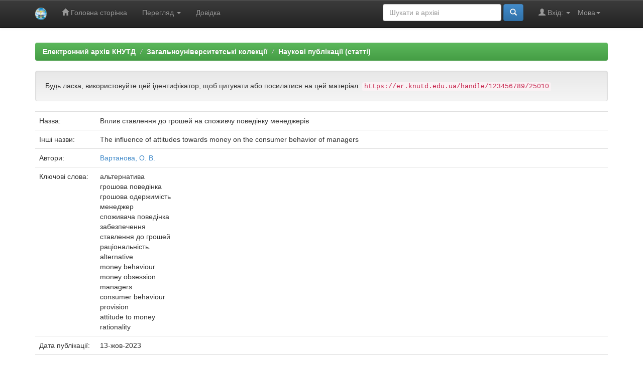

--- FILE ---
content_type: text/html;charset=UTF-8
request_url: https://er.knutd.edu.ua/handle/123456789/25010
body_size: 27891
content:


















<!DOCTYPE html>
<html>
    <head>
        <title>Електронний архів КНУТД: Вплив ставлення до грошей на споживчу поведінку менеджерів</title>
        <meta http-equiv="Content-Type" content="text/html; charset=UTF-8" />
        <meta name="Generator" content="DSpace 5.8" />
        <meta name="viewport" content="width=device-width, initial-scale=1.0">
        <link rel="shortcut icon" href="/favicon.ico" type="image/x-icon"/>
	    <link rel="stylesheet" href="/static/css/jquery-ui-1.10.3.custom/redmond/jquery-ui-1.10.3.custom.css" type="text/css" />
	    <link rel="stylesheet" href="/static/css/bootstrap/bootstrap.min.css" type="text/css" />
	    <link rel="stylesheet" href="/static/css/bootstrap/bootstrap-theme.min.css" type="text/css" />
	    <link rel="stylesheet" href="/static/css/bootstrap/dspace-theme.css" type="text/css" />

        <link rel="search" type="application/opensearchdescription+xml" href="/open-search/description.xml" title="DSpace"/>


<link rel="schema.DCTERMS" href="http://purl.org/dc/terms/" />
<link rel="schema.DC" href="http://purl.org/dc/elements/1.1/" />
<meta name="DC.creator" content="Вартанова, О. В." />
<meta name="DCTERMS.dateAccepted" content="2023-11-07T12:53:18Z" scheme="DCTERMS.W3CDTF" />
<meta name="DCTERMS.available" content="2023-11-07T12:53:18Z" scheme="DCTERMS.W3CDTF" />
<meta name="DCTERMS.issued" content="2023-10-13" scheme="DCTERMS.W3CDTF" />
<meta name="DCTERMS.bibliographicCitation" content="Вартанова О. В. Вплив ставлення до грошей на споживчу поведінку менеджерів / О. В. Вартанова // Таврійський науковий вісник. Серія: Економіка. – 2023. – Вип. 17. – С. 85-92." xml:lang="uk" />
<meta name="DC.identifier" content="2708-0366 (print)" xml:lang="uk" />
<meta name="DC.identifier" content="2708-0374 (online)" xml:lang="uk" />
<meta name="DC.identifier" content="https://er.knutd.edu.ua/handle/123456789/25010" scheme="DCTERMS.URI" />
<meta name="DCTERMS.abstract" content="Досліджено особистісні фактори споживчої поведінки менеджерів, як-от: економність, раціональність розподілу коштів, гнучкість у виборі товарів, купівля як отримання бажаного. Виявлено, що більшість менеджерів раціонально розподіляють кошти, є гнучкими у виборі товарів, здійснюють покупки з метою задоволення бажань, демонструють високий рівень орієнтації на думку інших. Встановлено, що на споживчу поведінку менеджерів істотно впливає ставлення до грошей та грошова поведінка, що підтверджують результати кореляційного аналізу. За результатами опитування менеджери демонструють середній рівень грошової поведінки, а саме, таких факторів, як: грошова одержимість, гроші як влада, економність, неадекватна поведінка з грошима." xml:lang="uk" />
<meta name="DCTERMS.abstract" content="The article is devoted to topical issues related to determining the impact of attitudes toward money and monetary behavior on aspects of managers' consumption behavior. Consumer be- havior is considered as an organized form of activity aimed at meeting actual needs through the search for necessary goods and funds, choosing the optimal alternative and organizing the procedure of socio-economic exchange. From the point of view of the convergence of various fields of science and practice, consumer behavior can be defined as the conscious or unconscious behavior of an economic subject, aimed at satisfying one's own rational or irrational motives, needs and desires and determined by personal psycho-emotional factors and features of thinking, which is aimed at choosing the best alternative from the individual's point of view and conscious rejection of others. Personal factors of consumer behavior of managers were studied, such as: thrift, rationality of allocation of funds, flexibility in the choice of goods, buying as a means of obtaining what is desired. It was found that the majority of managers rationally allocate funds, are flexible in choosing goods, make purchases to satisfy their desires, and demonstrate a high level of orientation towards the opinion of others. It was established that the consumer behavior of managers is significantly influenced by the attitude to money and monetary behavior, which confirms the results of the correlation analysis. According to the results of the survey, managers demonstrate an average level of money behavior, such factors as: money obsession, money as power, frugality, inadequate money behavior. Based on the results of the study, it was determined that most managers rationally allocate funds, are flexible in choosing goods, make purchases to satisfy their desires, and demonstrate a high level of orientation to the opinion of others. The financial behavior of managers and their attitude to money significantly affect their consumer behavior, in particular, such aspects of its manifestation as: rational distribution of money, orientation to the opinions of others, flexibility in the choice of goods and purchase as obtaining what is desired, which is confirmed by the conducted correlation analysis." xml:lang="uk" />
<meta name="DC.language" content="uk" xml:lang="uk" scheme="DCTERMS.RFC1766" />
<meta name="DC.subject" content="альтернатива" xml:lang="uk" />
<meta name="DC.subject" content="грошова поведінка" xml:lang="uk" />
<meta name="DC.subject" content="грошова одержимість" xml:lang="uk" />
<meta name="DC.subject" content="менеджер" xml:lang="uk" />
<meta name="DC.subject" content="споживача поведінка" xml:lang="uk" />
<meta name="DC.subject" content="забезпечення" xml:lang="uk" />
<meta name="DC.subject" content="ставлення до грошей" xml:lang="uk" />
<meta name="DC.subject" content="раціональність." xml:lang="uk" />
<meta name="DC.subject" content="alternative" xml:lang="uk" />
<meta name="DC.subject" content="money behaviour" xml:lang="uk" />
<meta name="DC.subject" content="money obsession" xml:lang="uk" />
<meta name="DC.subject" content="managers" xml:lang="uk" />
<meta name="DC.subject" content="consumer behaviour" xml:lang="uk" />
<meta name="DC.subject" content="provision" xml:lang="uk" />
<meta name="DC.subject" content="attitude to money" xml:lang="uk" />
<meta name="DC.subject" content="rationality" xml:lang="uk" />
<meta name="DC.title" content="Вплив ставлення до грошей на споживчу поведінку менеджерів" xml:lang="uk" />
<meta name="DCTERMS.alternative" content="The influence of attitudes towards money on the consumer behavior of managers" xml:lang="uk" />
<meta name="DC.type" content="Article" xml:lang="uk" />

<meta name="citation_keywords" content="альтернатива; грошова поведінка; грошова одержимість; менеджер; споживача поведінка; забезпечення; ставлення до грошей; раціональність.; alternative; money behaviour; money obsession; managers; consumer behaviour; provision; attitude to money; rationality; Article" />
<meta name="citation_title" content="Вплив ставлення до грошей на споживчу поведінку менеджерів" />
<meta name="citation_issn" content="2708-0366 (print)" />
<meta name="citation_doi" content="10.32782/2708-0366/2023.17.12" />
<meta name="citation_language" content="uk" />
<meta name="citation_journal_title" content="Таврійський науковий вісник. Серія: Економіка" />
<meta name="citation_author" content="Вартанова, О. В." />
<meta name="citation_pdf_url" content="https://er.knutd.edu.ua/bitstream/123456789/25010/1/416-%d0%a2%d0%b5%d0%ba%d1%81%d1%82-%d1%81%d1%82%d0%b0%d1%82%d1%82%d1%96-386-1-10-20231102.pdf" />
<meta name="citation_date" content="2023-10-13" />
<meta name="citation_abstract_html_url" content="https://er.knutd.edu.ua/handle/123456789/25010" />


        
	<script type='text/javascript' src="/static/js/jquery/jquery-1.10.2.min.js"></script>
	<script type='text/javascript' src='/static/js/jquery/jquery-ui-1.10.3.custom.min.js'></script>
	<script type='text/javascript' src='/static/js/bootstrap/bootstrap.min.js'></script>
	<script type='text/javascript' src='/static/js/holder.js'></script>
	<script type="text/javascript" src="/utils.js"></script>
    <script type="text/javascript" src="/static/js/choice-support.js"> </script>

    
    
        <script type="text/javascript">
            var _gaq = _gaq || [];
            _gaq.push(['_setAccount', 'UA-72887711-1']);
            _gaq.push(['_trackPageview']);

            (function() {
                var ga = document.createElement('script'); ga.type = 'text/javascript'; ga.async = true;
                ga.src = ('https:' == document.location.protocol ? 'https://ssl' : 'http://www') + '.google-analytics.com/ga.js';
                var s = document.getElementsByTagName('script')[0]; s.parentNode.insertBefore(ga, s);
            })();
        </script>
    
    

<!-- HTML5 shim and Respond.js IE8 support of HTML5 elements and media queries -->
<!--[if lt IE 9]>
  <script src="/static/js/html5shiv.js"></script>
  <script src="/static/js/respond.min.js"></script>
<![endif]-->
    </head>

    
    
    <body class="undernavigation">
<a class="sr-only" href="#content">Skip navigation</a>
<header class="navbar navbar-inverse navbar-fixed-top">    
    
            <div class="container">
                

























       <div class="navbar-header">
         <button type="button" class="navbar-toggle" data-toggle="collapse" data-target=".navbar-collapse">
           <span class="icon-bar"></span>
           <span class="icon-bar"></span>
           <span class="icon-bar"></span>
         </button>
         <a class="navbar-brand" href="/"><img height="25" src="/image/logo-knutd.png" alt="KNUTD logo" /></a>
       </div>
       <nav class="collapse navbar-collapse bs-navbar-collapse" role="navigation">
         <ul class="nav navbar-nav">
           <li class=""><a href="/"><span class="glyphicon glyphicon-home"></span> Головна сторінка</a></li>
                
           <li class="dropdown">
             <a href="#" class="dropdown-toggle" data-toggle="dropdown">Перегляд <b class="caret"></b></a>
             <ul class="dropdown-menu">
               <li><a href="/community-list">Фонди та зібрання</a></li>
				<li class="divider"></li>
        <li class="dropdown-header">Перегляд матеріалів за:</li>
				
				
				
				      			<li><a href="/browse?type=dateissued">Дати випуску</a></li>
					
				      			<li><a href="/browse?type=author">Автори</a></li>
					
				      			<li><a href="/browse?type=title">Заголовки</a></li>
					
				      			<li><a href="/browse?type=subject">Теми</a></li>
					
				    
				

            </ul>
          </li>
          <li class=""><script type="text/javascript">
<!-- Javascript starts here
document.write('<a href="#" onClick="var popupwin = window.open(\'/help/index_uk.html\',\'dspacepopup\',\'height=600,width=550,resizable,scrollbars\');popupwin.focus();return false;">Довідка<\/a>');
// -->
</script><noscript><a href="/help/index_uk.html" target="dspacepopup">Довідка</a></noscript></li>
       </ul>

 
    <div class="nav navbar-nav navbar-right">
	 <ul class="nav navbar-nav navbar-right">
      <li class="dropdown">
       <a href="#" class="dropdown-toggle" data-toggle="dropdown">Мова<b class="caret"></b></a>
        <ul class="dropdown-menu">
 
      <li>
        <a onclick="javascript:document.repost.locale.value='en';
                  document.repost.submit();" href="?locale=en">
         English
       </a>
      </li>
 
      <li>
        <a onclick="javascript:document.repost.locale.value='uk';
                  document.repost.submit();" href="?locale=uk">
         українська
       </a>
      </li>
 
     </ul>
    </li>
    </ul>
  </div>
 
 
       <div class="nav navbar-nav navbar-right">
		<ul class="nav navbar-nav navbar-right">
         <li class="dropdown">
         
             <a href="#" class="dropdown-toggle" data-toggle="dropdown"><span class="glyphicon glyphicon-user"></span> Вхід: <b class="caret"></b></a>
	             
             <ul class="dropdown-menu">
               <li><a href="/mydspace">Мій архів матеріалів</a></li>
               <li><a href="/subscribe">Оновлення на e-mail</a></li>
               <li><a href="/profile">Обліковий запис</a></li>

		
             </ul>
           </li>
          </ul>
          
	
	<form method="get" action="/simple-search" class="navbar-form navbar-right">
	    <div class="form-group">
          <input type="text" class="form-control" placeholder="Шукати&nbsp;в&nbsp;архіві" name="query" id="tequery" size="25"/>
        </div>
        <button type="submit" class="btn btn-primary"><span class="glyphicon glyphicon-search"></span></button>

	</form></div>
    </nav>

            </div>

</header>

<main id="content" role="main">

<div class="container banner">
	<div class="row">
		<div class="col-md-9 brand">
		<h1>DSpace <small>JSPUI</small></h1>
        <h4>DSpace зберігає і дозволяє легкий і відкритий доступ до всіх видів цифрового контенту, включаючи текст, зображення, анімовані зображення, MPEG і набори даних</h4> <a href="http://www.dspace.org" class="btn btn-primary">Дізнатися більше</a> 
        </div>
        <div class="col-md-3"><img class="pull-right" src="/image/logo-knutd.png" alt="KNUTD logo" />
        </div>
	</div>
</div>	
<br/>

                

<div class="container">
                



  

<ol class="breadcrumb btn-success">

  <li><a href="/">Електронний архів КНУТД</a></li>

  <li><a href="/handle/123456789/87">Загальноуніверситетські колекції</a></li>

  <li><a href="/handle/123456789/91">Наукові публікації (статті)</a></li>

</ol>

</div>                



        
<div class="container">
		






























		
		
		
		

                
                <div class="well">Будь ласка, використовуйте цей ідентифікатор, щоб цитувати або посилатися на цей матеріал:
                <code>https://er.knutd.edu.ua/handle/123456789/25010</code></div>



    
    <table class="table itemDisplayTable">
<tr><td class="metadataFieldLabel">Назва:&nbsp;</td><td class="metadataFieldValue">Вплив&#x20;ставлення&#x20;до&#x20;грошей&#x20;на&#x20;споживчу&#x20;поведінку&#x20;менеджерів</td></tr>
<tr><td class="metadataFieldLabel">Інші назви:&nbsp;</td><td class="metadataFieldValue">The&#x20;influence&#x20;of&#x20;attitudes&#x20;towards&#x20;money&#x20;on&#x20;the&#x20;consumer&#x20;behavior&#x20;of&#x20;managers</td></tr>
<tr><td class="metadataFieldLabel">Автори:&nbsp;</td><td class="metadataFieldValue"><a class="author"href="/browse?type=author&amp;value=%D0%92%D0%B0%D1%80%D1%82%D0%B0%D0%BD%D0%BE%D0%B2%D0%B0%2C+%D0%9E.+%D0%92.">Вартанова,&#x20;О.&#x20;В.</a></td></tr>
<tr><td class="metadataFieldLabel">Ключові слова:&nbsp;</td><td class="metadataFieldValue">альтернатива<br />грошова&#x20;поведінка<br />грошова&#x20;одержимість<br />менеджер<br />споживача&#x20;поведінка<br />забезпечення<br />ставлення&#x20;до&#x20;грошей<br />раціональність.<br />alternative<br />money&#x20;behaviour<br />money&#x20;obsession<br />managers<br />consumer&#x20;behaviour<br />provision<br />attitude&#x20;to&#x20;money<br />rationality</td></tr>
<tr><td class="metadataFieldLabel">Дата публікації:&nbsp;</td><td class="metadataFieldValue">13-жов-2023</td></tr>
<tr><td class="metadataFieldLabel">Бібліографічний опис:&nbsp;</td><td class="metadataFieldValue">Вартанова&#x20;О.&#x20;В.&#x20;Вплив&#x20;ставлення&#x20;до&#x20;грошей&#x20;на&#x20;споживчу&#x20;поведінку&#x20;менеджерів&#x20;&#x2F;&#x20;О.&#x20;В.&#x20;Вартанова&#x20;&#x2F;&#x2F;&#x20;Таврійський&#x20;науковий&#x20;вісник.&#x20;Серія:&#x20;Економіка.&#x20;–&#x20;2023.&#x20;–&#x20;Вип.&#x20;17.&#x20;–&#x20;С.&#x20;85-92.</td></tr>
<tr><td class="metadataFieldLabel">Source:&nbsp;</td><td class="metadataFieldValue">Таврійський&#x20;науковий&#x20;вісник.&#x20;Серія:&#x20;Економіка<br />Taurida&#x20;Scientific&#x20;Herald.&#x20;Series:&#x20;Economics</td></tr>
<tr><td class="metadataFieldLabel">Короткий огляд (реферат):&nbsp;</td><td class="metadataFieldValue">Досліджено&#x20;особистісні&#x20;фактори&#x20;споживчої&#x20;поведінки&#x20;менеджерів,&#x20;як-от:&#x20;економність,&#x20;раціональність&#x20;розподілу&#x20;коштів,&#x20;гнучкість&#x20;у&#x20;виборі&#x20;товарів,&#x20;купівля&#x20;як&#x20;отримання&#x20;бажаного.&#x20;Виявлено,&#x20;що&#x20;більшість&#x20;менеджерів&#x20;раціонально&#x20;розподіляють&#x20;кошти,&#x20;є&#x20;гнучкими&#x20;у&#x20;виборі&#x20;товарів,&#x20;здійснюють&#x20;покупки&#x20;з&#x20;метою&#x20;задоволення&#x20;бажань,&#x20;демонструють&#x20;високий&#x20;рівень&#x20;орієнтації&#x20;на&#x20;думку&#x20;інших.&#x20;Встановлено,&#x20;що&#x20;на&#x20;споживчу&#x20;поведінку&#x20;менеджерів&#x20;істотно&#x20;впливає&#x20;ставлення&#x20;до&#x20;грошей&#x20;та&#x20;грошова&#x20;поведінка,&#x20;що&#x20;підтверджують&#x20;результати&#x20;кореляційного&#x20;аналізу.&#x20;За&#x20;результатами&#x20;опитування&#x20;менеджери&#x20;демонструють&#x20;середній&#x20;рівень&#x20;грошової&#x20;поведінки,&#x20;а&#x20;саме,&#x20;таких&#x20;факторів,&#x20;як:&#x20;грошова&#x20;одержимість,&#x20;гроші&#x20;як&#x20;влада,&#x20;економність,&#x20;неадекватна&#x20;поведінка&#x20;з&#x20;грошима.<br />The&#x20;article&#x20;is&#x20;devoted&#x20;to&#x20;topical&#x20;issues&#x20;related&#x20;to&#x20;determining&#x20;the&#x20;impact&#x20;of&#x20;attitudes&#x20;toward&#x20;money&#x20;and&#x20;monetary&#x20;behavior&#x20;on&#x20;aspects&#x20;of&#x20;managers&#39;&#x20;consumption&#x20;behavior.&#x20;Consumer&#x20;be-&#x20;havior&#x20;is&#x20;considered&#x20;as&#x20;an&#x20;organized&#x20;form&#x20;of&#x20;activity&#x20;aimed&#x20;at&#x20;meeting&#x20;actual&#x20;needs&#x20;through&#x20;the&#x20;search&#x20;for&#x20;necessary&#x20;goods&#x20;and&#x20;funds,&#x20;choosing&#x20;the&#x20;optimal&#x20;alternative&#x20;and&#x20;organizing&#x20;the&#x20;procedure&#x20;of&#x20;socio-economic&#x20;exchange.&#x20;From&#x20;the&#x20;point&#x20;of&#x20;view&#x20;of&#x20;the&#x20;convergence&#x20;of&#x20;various&#x20;fields&#x20;of&#x20;science&#x20;and&#x20;practice,&#x20;consumer&#x20;behavior&#x20;can&#x20;be&#x20;defined&#x20;as&#x20;the&#x20;conscious&#x20;or&#x20;unconscious&#x20;behavior&#x20;of&#x20;an&#x20;economic&#x20;subject,&#x20;aimed&#x20;at&#x20;satisfying&#x20;one&#39;s&#x20;own&#x20;rational&#x20;or&#x20;irrational&#x20;motives,&#x20;needs&#x20;and&#x20;desires&#x20;and&#x20;determined&#x20;by&#x20;personal&#x20;psycho-emotional&#x20;factors&#x20;and&#x20;features&#x20;of&#x20;thinking,&#x20;which&#x20;is&#x20;aimed&#x20;at&#x20;choosing&#x20;the&#x20;best&#x20;alternative&#x20;from&#x20;the&#x20;individual&#39;s&#x20;point&#x20;of&#x20;view&#x20;and&#x20;conscious&#x20;rejection&#x20;of&#x20;others.&#x20;Personal&#x20;factors&#x20;of&#x20;consumer&#x20;behavior&#x20;of&#x20;managers&#x20;were&#x20;studied,&#x20;such&#x20;as:&#x20;thrift,&#x20;rationality&#x20;of&#x20;allocation&#x20;of&#x20;funds,&#x20;flexibility&#x20;in&#x20;the&#x20;choice&#x20;of&#x20;goods,&#x20;buying&#x20;as&#x20;a&#x20;means&#x20;of&#x20;obtaining&#x20;what&#x20;is&#x20;desired.&#x20;It&#x20;was&#x20;found&#x20;that&#x20;the&#x20;majority&#x20;of&#x20;managers&#x20;rationally&#x20;allocate&#x20;funds,&#x20;are&#x20;flexible&#x20;in&#x20;choosing&#x20;goods,&#x20;make&#x20;purchases&#x20;to&#x20;satisfy&#x20;their&#x20;desires,&#x20;and&#x20;demonstrate&#x20;a&#x20;high&#x20;level&#x20;of&#x20;orientation&#x20;towards&#x20;the&#x20;opinion&#x20;of&#x20;others.&#x20;It&#x20;was&#x20;established&#x20;that&#x20;the&#x20;consumer&#x20;behavior&#x20;of&#x20;managers&#x20;is&#x20;significantly&#x20;influenced&#x20;by&#x20;the&#x20;attitude&#x20;to&#x20;money&#x20;and&#x20;monetary&#x20;behavior,&#x20;which&#x20;confirms&#x20;the&#x20;results&#x20;of&#x20;the&#x20;correlation&#x20;analysis.&#x20;According&#x20;to&#x20;the&#x20;results&#x20;of&#x20;the&#x20;survey,&#x20;managers&#x20;demonstrate&#x20;an&#x20;average&#x20;level&#x20;of&#x20;money&#x20;behavior,&#x20;such&#x20;factors&#x20;as:&#x20;money&#x20;obsession,&#x20;money&#x20;as&#x20;power,&#x20;frugality,&#x20;inadequate&#x20;money&#x20;behavior.&#x20;Based&#x20;on&#x20;the&#x20;results&#x20;of&#x20;the&#x20;study,&#x20;it&#x20;was&#x20;determined&#x20;that&#x20;most&#x20;managers&#x20;rationally&#x20;allocate&#x20;funds,&#x20;are&#x20;flexible&#x20;in&#x20;choosing&#x20;goods,&#x20;make&#x20;purchases&#x20;to&#x20;satisfy&#x20;their&#x20;desires,&#x20;and&#x20;demonstrate&#x20;a&#x20;high&#x20;level&#x20;of&#x20;orientation&#x20;to&#x20;the&#x20;opinion&#x20;of&#x20;others.&#x20;The&#x20;financial&#x20;behavior&#x20;of&#x20;managers&#x20;and&#x20;their&#x20;attitude&#x20;to&#x20;money&#x20;significantly&#x20;affect&#x20;their&#x20;consumer&#x20;behavior,&#x20;in&#x20;particular,&#x20;such&#x20;aspects&#x20;of&#x20;its&#x20;manifestation&#x20;as:&#x20;rational&#x20;distribution&#x20;of&#x20;money,&#x20;orientation&#x20;to&#x20;the&#x20;opinions&#x20;of&#x20;others,&#x20;flexibility&#x20;in&#x20;the&#x20;choice&#x20;of&#x20;goods&#x20;and&#x20;purchase&#x20;as&#x20;obtaining&#x20;what&#x20;is&#x20;desired,&#x20;which&#x20;is&#x20;confirmed&#x20;by&#x20;the&#x20;conducted&#x20;correlation&#x20;analysis.</td></tr>
<tr><td class="metadataFieldLabel">DOI:&nbsp;</td><td class="metadataFieldValue"><a href="http://dx.doi.org/10.32782/2708-0366/2023.17.12">10.32782&#x2F;2708-0366&#x2F;2023.17.12</a></td></tr>
<tr><td class="metadataFieldLabel">URI (Уніфікований ідентифікатор ресурсу):&nbsp;</td><td class="metadataFieldValue"><a href="https://er.knutd.edu.ua/handle/123456789/25010">https:&#x2F;&#x2F;er.knutd.edu.ua&#x2F;handle&#x2F;123456789&#x2F;25010</a></td></tr>
<tr><td class="metadataFieldLabel">Faculty:&nbsp;</td><td class="metadataFieldValue">Факультет&#x20;управління&#x20;та&#x20;бізнес-дизайну</td></tr>
<tr><td class="metadataFieldLabel">Department:&nbsp;</td><td class="metadataFieldValue">Кафедра&#x20;управління&#x20;та&#x20;смарт-інновацій</td></tr>
<tr><td class="metadataFieldLabel">ISSN:&nbsp;</td><td class="metadataFieldValue">2708-0366&#x20;(print)<br />2708-0374&#x20;(online)</td></tr>
<tr><td class="metadataFieldLabel">Розташовується у зібраннях:</td><td class="metadataFieldValue"><a href="/handle/123456789/91">Наукові публікації (статті)</a><br/><a href="/handle/123456789/31840">Кафедра менеджменту (МН)</a><br/></td></tr>
</table><br/>
<div class="panel panel-info"><div class="panel-heading">Файли цього матеріалу:</div>
<table class="table panel-body"><tr><th id="t1" class="standard">Файл</th>
<th id="t2" class="standard">Опис</th>
<th id="t3" class="standard">Розмір</th><th id="t4" class="standard">Формат</th><th>&nbsp;</th></tr>
<tr><td headers="t1" class="standard"><a target="_blank" href="/bitstream/123456789/25010/1/416-%d0%a2%d0%b5%d0%ba%d1%81%d1%82-%d1%81%d1%82%d0%b0%d1%82%d1%82%d1%96-386-1-10-20231102.pdf">416-Текст-статті-386-1-10-20231102.pdf</a></td><td headers="t2" class="standard"></td><td headers="t3" class="standard">463,48 kB</td><td headers="t4" class="standard">Adobe PDF</td><td class="standard" align="center"><a class="btn btn-primary" target="_blank" href="/bitstream/123456789/25010/1/416-%d0%a2%d0%b5%d0%ba%d1%81%d1%82-%d1%81%d1%82%d0%b0%d1%82%d1%82%d1%96-386-1-10-20231102.pdf">Переглянути/Відкрити</a></td></tr></table>
</div>

<div class="container row">


    <a class="btn btn-default" href="/handle/123456789/25010?mode=full">
        Показати повний опис матеріалу
    </a>

    <a class="statisticsLink  btn btn-primary" href="/handle/123456789/25010/statistics">Перегляд статистики</a>

    

</div>
<br/>
    

<br/>
    

    <p class="submitFormHelp alert alert-info">Усі матеріали в архіві електронних ресурсів захищені авторським правом, всі права збережені.</p>
    












            

</div>
</main>
            
             <footer class="navbar navbar-inverse navbar-bottom">
             <div id="designedby" class="container text-muted">
             Тема від <a href="http://www.cineca.it"><img
                                    src="/image/logo-cineca-small.png"
                                    alt="Logo CINECA" /></a>
			<div id="footer_feedback" class="pull-right">                                    
                                <p class="text-muted"><a target="_blank" href="http://www.dspace.org/">Програмне забезпечення DSpace</a> Авторські права&nbsp;&copy;&nbsp;2002-2005&nbsp;<a target="_blank" href="http://web.mit.edu/">Массачусетський технологічний інститут</a>&nbsp;та&nbsp;<a target="_blank" href="http://www.hp.com/">Х’юлет Пакард</a>&nbsp;-
                                <a target="_blank" href="/feedback">Зворотний зв’язок</a>
                                <a href="/htmlmap"></a></p>
                                </div>
			</div>
    </footer>
    </body>
</html>
